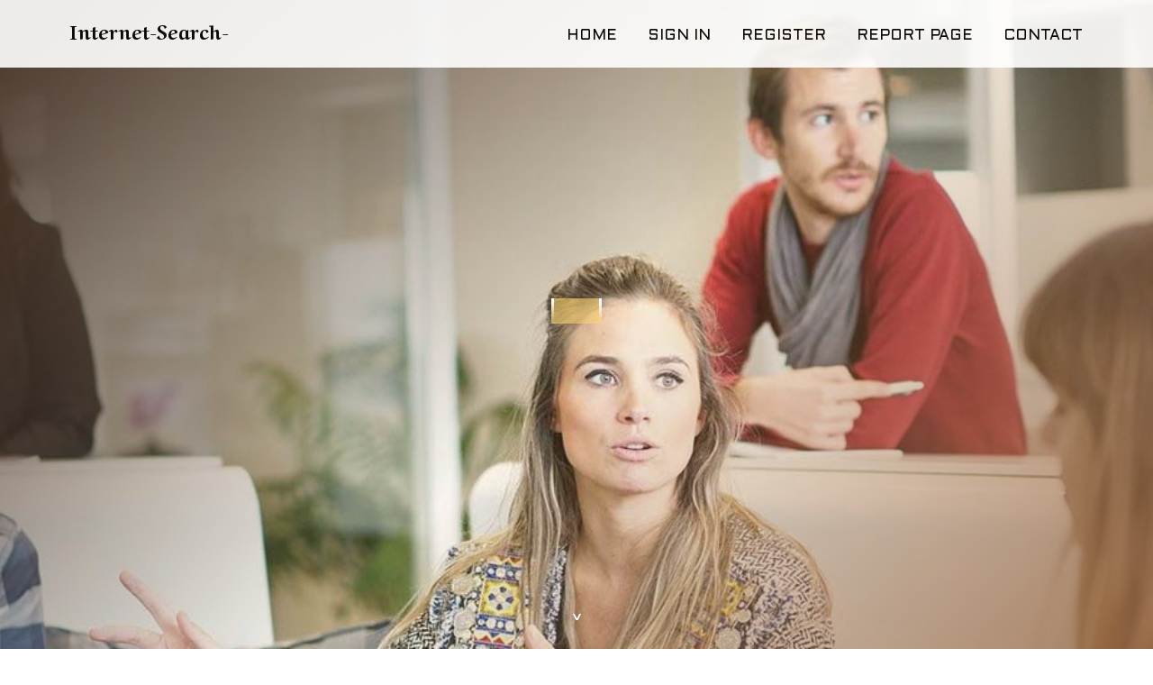

--- FILE ---
content_type: text/html; charset=UTF-8
request_url: https://internet-search-engines85059.verybigblog.com/
body_size: 2771
content:
<!DOCTYPE html>
<!--[if IE 8]><html class="lt-ie10 lt-ie9 no-js" prefix="og: https://ogp.me/ns#" lang="en"><![endif]-->
<!--[if IE 9]><html class="lt-ie10 no-js" prefix="og: https://ogp.me/ns#" lang="en"><![endif]-->
<!--[if gt IE 9]><!--><html class="no-js" prefix="og: https://ogp.me/ns#" lang="en"><!--<![endif]-->
<head>
<meta charset="utf-8"><meta http-equiv="X-UA-Compatible" content="IE=edge,chrome=1">
<title>New blog internet-search-engines85059.verybigblog.com - homepage</title>
<meta name="viewport" content="width=device-width,initial-scale=1,viewport-fit=cover">
<meta name="msapplication-tap-highlight" content="no">
<link href="https://cloud.verybigblog.com/blog/cdn/style.css" rel="stylesheet">
<meta name="generator" content="verybigblog.com">
<meta name="format-detection" content="telephone=no">
<meta property="og:url" content="https://internet-search-engines85059.verybigblog.com/">
<meta property="og:title" content="New blog internet-search-engines85059.verybigblog.com - homepage">
<meta property="og:type" content="article">
<meta property="og:description" content="New blog internet-search-engines85059.verybigblog.com - homepage">
<meta property="og:site_name" content="verybigblog.com">
<meta property="og:image" content="https://cloud.verybigblog.com/blog/images/img10.jpg">
<link rel="canonical" href="https://internet-search-engines85059.verybigblog.com/" />
<link href="https://cloud.verybigblog.com/favicon.ico" rel="shortcut icon" />
</head>
<body class="layout-01 wtf-homepage">
<div class="wnd-page color-red">

<div id="wrapper">

<header id="header">
<div id="layout-section" class="section header header-01 cf design-01 section-media">
<div class="nav-line initial-state cf wnd-fixed">
<div class="section-inner">
<div class="logo logo-default wnd-font-size-90 proxima-nova">
<div class="logo-content">
<div class="text-content-outer"><span class="text-content"><a class="blog_home_link" href="https://internet-search-engines85059.verybigblog.com"><strong>internet-search-engines85059.verybigblog.com</strong></a></span>
</div></div></div>

<nav id="menu" role="navigation"><div class="menu-not-loaded">

<ul class="level-1"><li class="wnd-active wnd-homepage">
<li><a href="https://verybigblog.com"><span>Home</span></a></li>
<li><a href="https://verybigblog.com/sign-in"><span>Sign In</span></a></li>
<li><a href="https://verybigblog.com/register"><span>Register</span></a></li>
<li><a href="https://remove.backlinks.live"><span>Report page</span></a></li>
<li><a href="https://verybigblog.com/contact"><span>Contact</span></a></li>
</ul><span class="more-text">More</span>
</div>
</nav>
  <span style="width:100px; display:none; height:100px; "><a href="https://verybigblog.com/new-posts?1">1</a><a href="https://verybigblog.com/new-posts?2">2</a><a href="https://verybigblog.com/new-posts?3">3</a><a href="https://verybigblog.com/new-posts?4">4</a><a href="https://verybigblog.com/new-posts?5">5</a></span>

<div id="menu-mobile" class="hidden"><a href="#" id="menu-submit"><span></span>Menu</a></div>

</div>
</div>

</div>
</header>
<main id="main" class="cf" role="main">
<div class="section-wrapper cf">
<div class="section-wrapper-content cf"><div class="section header header-01 cf design-01 section-media wnd-background-image">
<div class="section-bg">
<div class="section-bg-layer wnd-background-image  bgpos-top-center bgatt-scroll" style="background-image:url('https://cloud.verybigblog.com/blog/images/img10.jpg')"></div>
<div class="section-bg-layer section-bg-overlay overlay-black-light"></div>
</div>

<div class="header-content cf">
<div class="header-claim">
<div class="claim-content">
<div class="claim-inner">
<div class="section-inner">
<h1><span class="styled-inline-text claim-borders playfair-display"><span><span></span></span></span></h1>
</div></div></div></div>

<a href="" class="more"></a>

</div>
<div class="header-gradient"></div>
</div><section class="section default-01 design-01 section-white"><div class="section-bg">
<div class="section-bg-layer">

</div>
<div class="section-bg-layer section-bg-overlay"></div>
</div>
<div class="section-inner">
<div class="content cf">
<div>
<div class="column-wrapper cf">
<div><div class="column-content pr" style="width:100%;">
<div><div class="text cf design-01">

<style>
.single .entry-meta {
	padding-top: 0px;
}
.single .entry-header .entry-title {
    margin-bottom: 0px;
}

.entry-meta {
	border-top: 0px !Important;
}

.entry-title {
	font-size:23px !Important;
}
</style>
<br><h2>This blog does not exist</h2><h3><a href="https://verybigblog.com/signup" style="text-decoration: underline;">Register blog name</a></h3>January 21, 2026
<div style="display:none" ><a href="https://jakubudfj530455.verybigblog.com/38440832/precise-adas-alignment-solutions-at-tcc-what-today-s-drivers-require-accurate-tuning">1</a><a href="https://aronafmn680745.verybigblog.com/38440831/keywords-golden-sunrise-verse-poetry-inspiration-nature-beauty-tranquility-dawn-hope-peaceful-imagery-emotions-heartfelt-luminous">2</a><a href="https://samedayautoshipping77654.verybigblog.com/38440830/how-car-shipper-can-save-you-time-stress-and-money">3</a><a href="https://allenkppu065710.verybigblog.com/38440829/unlocking-design-potential-3d-design-consultation-services">4</a><a href="https://dillanqjob969768.verybigblog.com/38440828/c%C3%B3mo-cocinar-patatas-al-microondas-pr%C3%A1ctico-y-econ%C3%B3mico">5</a><a href="https://griffinc5jgb.verybigblog.com/38440827/five-most-crucial-things-to-understand-when-taking-part-in-on-line-casino-slots-on-line">6</a><a href="https://ellawscn200448.verybigblog.com/38440826/get-battery-replacement-services">7</a><a href="https://trophy20875.verybigblog.com/38440825/5-essential-elements-for-awards">8</a><a href="https://rylanbtfrc.verybigblog.com/38440824/why-ratings-impact-the-price-of-penny-stocks">9</a><a href="https://andersonaufls.verybigblog.com/38440823/the-view-details-diaries">10</a><a href="https://margiejrvm047552.verybigblog.com/38440822/jumpstart-lucrative-paid-ai-jobs-today">11</a><a href="https://gregoryxyjpk.verybigblog.com/38440821/considerations-to-know-about-sex-clips">12</a><a href="https://haimapqtl032400.verybigblog.com/38440820/orthopedic-implant-options">13</a><a href="https://commercialcleaningequipme56790.verybigblog.com/38440819/what-exactly-is-business-cleaner">14</a><a href="https://nhlonline39628.verybigblog.com/38440818/the-definitive-guide-to-what-mechanics-guide-narrative-progression-in-storytelling-games">15</a></div>
</div></div></div></div></div></div></div></div>
</section>
</div></div>

</main>
<footer id="footer" class="cf">
<div class="section-wrapper cf">
<div class="section-wrapper-content cf"><div class="section footer-01 design-01 section-white">
<div class="section-bg">
<div class="section-bg-layer">
</div>
<div class="section-bg-layer section-bg-overlay"></div>
</div>

    

<div class="footer-line">
<div class="section-inner">
<div class="footer-texts">
<div class="copyright cf">
<div class="copyright-content">
<span class="inline-text">
<span>© 2026&nbsp;All rights reserved</span>
</span>
</div>
</div>
<div class="system-footer cf">
<div class="system-footer-content"><div class="sf">
<div class="sf-content">Powered by <a href="https://verybigblog.com" rel="nofollow" target="_blank">verybigblog.com</a></div>
</div></div>
</div>
</div>
<div class="lang-select cf">
</div></div></div></div></div></div>

</footer>
</div>
</div>
<div id="fe_footer">
<div id="fe_footer_left"><a href="https://verybigblog.com/register" target="_blank">Make a website for free</a></div><span style="display: none;"><a href="https://verybigblog.com/forum">forum</a></span> <a id="fe_footer_right" href="https://verybigblog.com/sign-in" target="_blank">Webiste Login</a>
</div>
<script defer src="https://static.cloudflareinsights.com/beacon.min.js/vcd15cbe7772f49c399c6a5babf22c1241717689176015" integrity="sha512-ZpsOmlRQV6y907TI0dKBHq9Md29nnaEIPlkf84rnaERnq6zvWvPUqr2ft8M1aS28oN72PdrCzSjY4U6VaAw1EQ==" data-cf-beacon='{"version":"2024.11.0","token":"f163f7b3a58e4308b83c187cf1ee6d44","r":1,"server_timing":{"name":{"cfCacheStatus":true,"cfEdge":true,"cfExtPri":true,"cfL4":true,"cfOrigin":true,"cfSpeedBrain":true},"location_startswith":null}}' crossorigin="anonymous"></script>
</body>
</html>